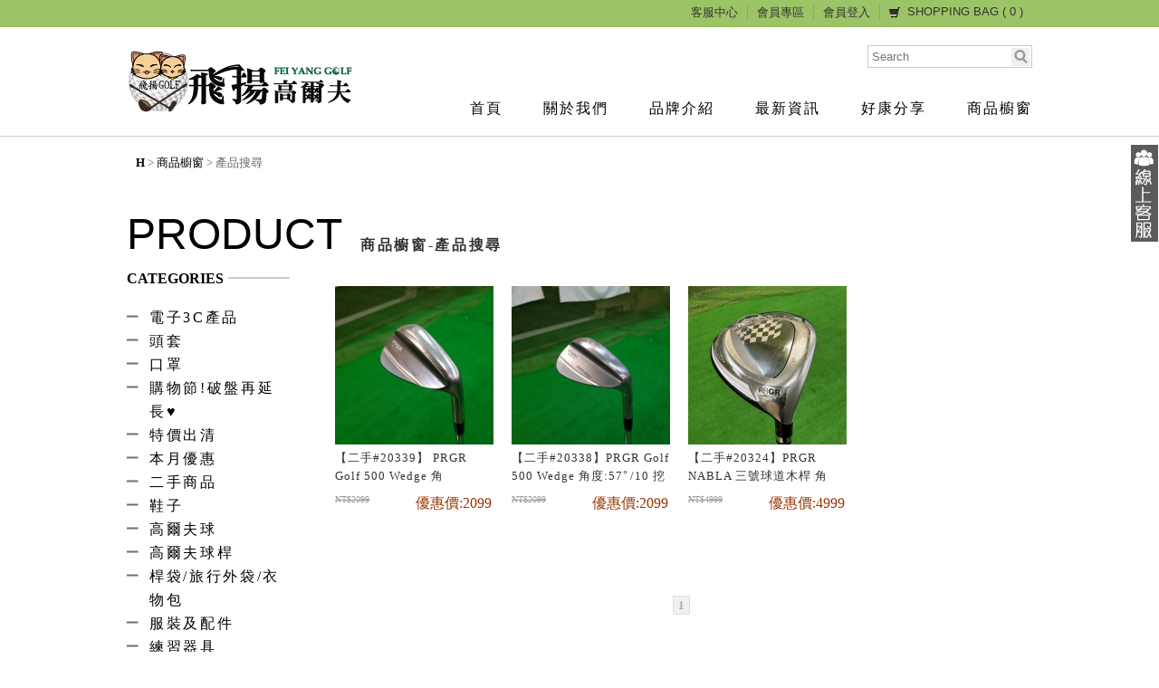

--- FILE ---
content_type: text/html; charset=UTF-8
request_url: https://fygolf.com.tw/product/search/?brand=38
body_size: 4295
content:
<!DOCTYPE html PUBLIC "-//W3C//DTD XHTML 1.0 Transitional//EN" "http://www.w3.org/TR/xhtml1/DTD/xhtml1-transitional.dtd">
<html xmlns="http://www.w3.org/1999/xhtml">
<head>
    <meta http-equiv="Content-Type" content="text/html; charset=utf-8" />
    <meta http-equiv="Content-Language" content="zh-tw">
    <meta name="keywords" content="商品櫥窗,產品搜尋,飛揚高爾夫" />
    <meta name="description" content="商品櫥窗,產品搜尋,飛揚高爾夫">
    <title>商品櫥窗,產品搜尋 - 飛揚高爾夫</title>
    
    <base href="https://fygolf.com.tw/" />
    <link type="text/css" href="themes/css/one.css" rel="stylesheet" />
    <link type="text/css" href="themes/css/top.css" rel="stylesheet" />
    <link type="text/css" href="themes/css/qq.css" rel="stylesheet" />
    <script type="text/javascript" src="js/jquery-1.10.2.min.js"></script>
    <script type="text/javascript" src="js/jquery.SuperSlide.2.1.1.js"></script> 
    
    <link rel="stylesheet" href="fancybox/jquery.fancybox.css?v=2.1.3" type="text/css" media="screen" />
    <link rel="stylesheet" href="fancybox/helpers/jquery.fancybox-buttons.css?v=1.0.5" type="text/css" media="screen" />
    <script type="text/javascript" src="fancybox/jquery.mousewheel-3.0.6.pack.js"></script>
    <script type="text/javascript" src="fancybox/jquery.fancybox.pack.js?v=2.1.3"></script>
    <script type="text/javascript" src="fancybox/helpers/jquery.fancybox-buttons.js?v=1.0.5"></script>
    <script type="text/javascript" src="js/web_fancybox.js"></script>   
    
            
    <script type="text/javascript" src="js/web.js"></script>
    	<script>(function(d, s, id) {
      var js, fjs = d.getElementsByTagName(s)[0];
      if (d.getElementById(id)) return;
      js = d.createElement(s); js.id = id;
      js.src = "//connect.facebook.net/zh_TW/sdk.js#xfbml=1&appId=129594177220025&version=v2.0";
      fjs.parentNode.insertBefore(js, fjs);
    }(document, 'script', 'facebook-jssdk'));</script>    

</head>

<body> 
    <div id="top_navigation">
	<div id="updown"><span class="up"></span></div>
 	<div class="container_16">
  		<div class="shopping-info right">
   			<ul>
    				<li class="wire"><a href="blog" title="客服中心">客服中心</a></li>
    				<li class="wire">
					                        		<a class="various" data-fancybox-type="iframe" href="login">會員專區</a>
                        		                          
                    		</li>
    				<li class="wire">
                    			                			<a class="various" data-fancybox-type="iframe" href="login">會員登入</a>
                			                    		</li>
    				<li id="Cartup" onmouseover="MM_showHideLayers('Shopping','','show')" onmouseout="MM_showHideLayers('Shopping','','hide')"><a href="#">SHOPPING BAG ( <span id="tradeCountx">0</span> )</a>
    					<div id="Shopping" onmouseover="MM_showHideLayers('Shopping','','show')" onmouseout="MM_showHideLayers('Shopping','','hide')">
    						<div id="Project">
          						<ul>
              							<li class="Title"> 
              								<div class="caption1">項目</div>
             								<div class="caption2">數量</div>
            							</li>
                            					                                    
              							<li id="checkTable"> 
             								<div class="Checkout"><a href="cart">我要結帳</a></div>
             							</li>
          						</ul>
        					</div> 
  					</div>
    				</li>
   			</ul> 
  		</div>
 	</div>
</div>
    
<div id="Middle">
    	<div id="logo"><a href="https://fygolf.com.tw/" title="飛揚高爾夫"><img src="uploads/site/20141013160307.png" height="80" title="飛揚高爾夫" alt="飛揚高爾夫"></a></div>
    	<div id="header">
      		<div class="menu">
        		<ul>
          			<li><a href="index" title="飛揚高爾夫">首頁<span>HOME</span></a></li>
          			<li><a href="about" title="關於我們">關於我們<span>ABOUT</span></a></li>
          			<li><a href="brand" title="品牌介紹">品牌介紹<span>BRAND</span></a></li>
          			<li><a href="announce" title="最新資訊">最新資訊<span>NEWS</span></a></li>
          			<li><a href="designs" title="好康分享">好康分享<span>DESIGN</span></a></li>
          			<li><a href="product" title="商品櫥窗">商品櫥窗<span>PRODUCTS</span></a></li>
        		</ul>
       		</div>
      		<div id="Search">
			<form action="product/search" method="get" enctype="multipart/form-data" class="header_search">
                		<div class="form-search">
                    			<input id="search" type="text" name="search" value="" class="input-text" autocomplete="off" placeholder="Search" />
                    			<button type="submit" title="Search"></button>
                		</div>
            		</form>
    		</div>
      	</div>
</div>    
    <div id="floatTools" class="rides">
        <div class="floatL"><a id="aFloatTools_Show" class="btnOpen" title="檢視客服" href="blog">展開</a></div>
    </div>

    <div id="mid">
    	<div id="Hem">
    		<div id="Location"><a href="https://fygolf.com.tw/" class="Out">H</a> &gt; <a href="https://fygolf.com.tw/product">商品櫥窗</a> &gt; 產品搜尋</div>
<div id="Title"><span class="EN">PRODUCT</span><span class="TW">商品櫥窗-產品搜尋</span></div>
<div id="product"> 
    <div id="by_Menu">
	<div class="area"> 
      	<div class="Title">CATEGORIES</div>
        <ul class="level2">
	                <li><a href="product/index/93" title="電子3C產品">電子3C產品</a>
                            </li>
                        <li><a href="product/index/90" title="頭套">頭套</a>
                            </li>
                        <li><a href="product/index/88" title="口罩">口罩</a>
                            </li>
                        <li><a href="product/index/86" title="購物節!破盤再延長♥">購物節!破盤再延長♥</a>
                            </li>
                        <li><a href="product/index/78" title="特價出清">特價出清</a>
                            </li>
                        <li><a href="product/index/76" title="本月優惠">本月優惠</a>
                            </li>
                        <li><a href="product/index/66" title="二手商品">二手商品</a>
                            </li>
                        <li><a href="product/index/48" title="鞋子">鞋子</a>
                            </li>
                        <li><a href="product/index/42" title="高爾夫球">高爾夫球</a>
                            </li>
                        <li><a href="product/index/9" title="高爾夫球桿">高爾夫球桿</a>
                            </li>
                        <li><a href="product/index/11" title="桿袋/旅行外袋/衣物包">桿袋/旅行外袋/衣物包</a>
                            </li>
                        <li><a href="product/index/10" title="服裝及配件">服裝及配件</a>
                            </li>
                        <li><a href="product/index/12" title="練習器具">練習器具</a>
                            </li>
                        <li><a href="product/index/13" title="球TEE">球TEE</a>
                            </li>
            	    <li><a href="product/search" title="品牌快搜">品牌快搜</a>
	         
                <ul>
                    		    <li><a href="product/search/?brand=24" title="AKIRA">AKIRA</a></li>
                    		    <li><a href="product/search/?brand=23" title="BRIDGESTONE">BRIDGESTONE</a></li>
                    		    <li><a href="product/search/?brand=32" title="Cleveland">Cleveland</a></li>
                    		    <li><a href="product/search/?brand=16" title="Cobra Puma">Cobra Puma</a></li>
                    		    <li><a href="product/search/?brand=33" title="Callaway">Callaway</a></li>
                    		    <li><a href="product/search/?brand=49" title="ECCO">ECCO</a></li>
                    		    <li><a href="product/search/?brand=47" title="FootJoy">FootJoy</a></li>
                    		    <li><a href="product/search/?brand=43" title="FOREMOST">FOREMOST</a></li>
                    		    <li><a href="product/search/?brand=58" title="GARMIN ">GARMIN </a></li>
                    		    <li><a href="product/search/?brand=61" title="HONMA">HONMA</a></li>
                    		    <li><a href="product/search/?brand=25" title="Kasco">Kasco</a></li>
                    		    <li><a href="product/search/?brand=30" title="Katana">Katana</a></li>
                    		    <li><a href="product/search/?brand=46" title="KISSCO">KISSCO</a></li>
                    		    <li><a href="product/search/?brand=55" title="LITE">LITE</a></li>
                    		    <li><a href="product/search/?brand=45" title="LYNX">LYNX</a></li>
                    		    <li><a href="product/search/?brand=54" title="MEGA">MEGA</a></li>
                    		    <li><a href="product/search/?brand=37" title="Mizuno">Mizuno</a></li>
                    		    <li><a href="product/search/?brand=52" title="Macgregor">Macgregor</a></li>
                    		    <li><a href="product/search/?brand=59" title="NIKE">NIKE</a></li>
                    		    <li><a href="product/search/?brand=39" title="NikeGolf">NikeGolf</a></li>
                    		    <li><a href="product/search/?brand=35" title="ONOFF">ONOFF</a></li>
                    		    <li><a href="product/search/?brand=48" title="Odyssey">Odyssey</a></li>
                    		    <li><a href="product/search/?brand=56" title="PXG">PXG</a></li>
                    		    <li><a href="product/search/?brand=26" title="PING">PING</a></li>
                    		    <li><a href="product/search/?brand=38" title="PRGR">PRGR</a></li>
                    		    <li><a href="product/search/?brand=60" title="SRIXON">SRIXON</a></li>
                    		    <li><a href="product/search/?brand=2" title="Titleist">Titleist</a></li>
                    		    <li><a href="product/search/?brand=28" title="TaylorMade">TaylorMade</a></li>
                    		    <li><a href="product/search/?brand=53" title="TOURSTAGE">TOURSTAGE</a></li>
                    		    <li><a href="product/search/?brand=44" title="Wilson">Wilson</a></li>
                    		    <li><a href="product/search/?brand=34" title="XXIO">XXIO</a></li>
                    		    <li><a href="product/search/?brand=36" title="YAMAHA">YAMAHA</a></li>
                                    </ul>
	    </li>                
    	</ul>
	</div>
    <div class="area">
      	<div class="Title">RECOMMEND</div>
      	<div class="top">
        			                        
        	<ul class="project">
          		<li class="map"><span style="position:relative; top:-5px;"><img src="https://fygolf.com.tw/uploads/product/20210505203729_thum.jpg" border="0" title="【飛揚高爾夫】台灣代理 Voice Caddie VC4 GPS 中文語音高爾夫測距儀 電子桿弟" alt="【飛揚高爾夫】台灣代理 Voice Caddie VC4 GPS 中文語音高爾夫測距儀 電子桿弟" width="60" height="70"/></span></li>
           		<li class="Writing"><a href="product/detail/1156" title="【飛揚高爾夫】台灣代理 Voice Caddie VC4 GPS 中文語音高爾夫測距儀 電子桿弟">【飛揚高爾夫】台灣代理 Voice Caddie VC4 GPS 中文語音高爾夫測距儀 電子桿弟</a></li>
			           		<li class="nt">NT.5000</li>
			        	</ul>
            		                        
        	<ul class="project">
          		<li class="map"><span ><img src="https://fygolf.com.tw/uploads/product/20210910190032_thum.jpg" border="0" title=" 【飛揚高爾夫】GARMIN Approach R10 雷達高爾夫訓練儀【現貨２台，要買要快唷～】" alt=" 【飛揚高爾夫】GARMIN Approach R10 雷達高爾夫訓練儀【現貨２台，要買要快唷～】" width="60" height="60"/></span></li>
           		<li class="Writing"><a href="product/detail/1365" title=" 【飛揚高爾夫】GARMIN Approach R10 雷達高爾夫訓練儀【現貨２台，要買要快唷～】"> 【飛揚高爾夫】GARMIN Approach R10 雷達高爾夫訓練儀【現貨２台，要買要快唷～】</a></li>
			           		<li class="nt">NT.18990</li>
			        	</ul>
            		                        
        	<ul class="project">
          		<li class="map"><span style="position:relative; top:-3px;"><img src="https://fygolf.com.tw/uploads/product/20210607180747_thum.png" border="0" title="【飛揚高爾夫】高爾夫【伸縮】揮桿練習棒⛳️居家運動暖身必備⛳️" alt="【飛揚高爾夫】高爾夫【伸縮】揮桿練習棒⛳️居家運動暖身必備⛳️" width="60" height="65"/></span></li>
           		<li class="Writing"><a href="product/detail/1158" title="【飛揚高爾夫】高爾夫【伸縮】揮桿練習棒⛳️居家運動暖身必備⛳️">【飛揚高爾夫】高爾夫【伸縮】揮桿練習棒⛳️居家運動暖身必備⛳️</a></li>
			           		<li class="nt">NT.739</li>
			        	</ul>
            		                        
        	<ul class="project">
          		<li class="map"><span style="position:relative; top:-6px;"><img src="https://fygolf.com.tw/uploads/product/20210705170748_thum.jpg" border="0" title="【飛揚高爾夫】高爾夫長短草兩用練習打擊墊⛳️無須安裝⛳️打擊必備⛳️" alt="【飛揚高爾夫】高爾夫長短草兩用練習打擊墊⛳️無須安裝⛳️打擊必備⛳️" width="60" height="71"/></span></li>
           		<li class="Writing"><a href="product/detail/1177" title="【飛揚高爾夫】高爾夫長短草兩用練習打擊墊⛳️無須安裝⛳️打擊必備⛳️">【飛揚高爾夫】高爾夫長短草兩用練習打擊墊⛳️無須安裝⛳️打擊必備⛳️</a></li>
			           		<li class="nt">NT.1599</li>
			        	</ul>
            		                        
        	<ul class="project">
          		<li class="map"><span style="position:relative; top:-10px;"><img src="https://fygolf.com.tw/uploads/product/20210705170304_thum.jpg" border="0" title="【飛揚高爾夫】Z型高爾夫打擊練習網⛳️組裝簡易⛳️打擊必備⛳️" alt="【飛揚高爾夫】Z型高爾夫打擊練習網⛳️組裝簡易⛳️打擊必備⛳️" width="60" height="80"/></span></li>
           		<li class="Writing"><a href="product/detail/1176" title="【飛揚高爾夫】Z型高爾夫打擊練習網⛳️組裝簡易⛳️打擊必備⛳️">【飛揚高爾夫】Z型高爾夫打擊練習網⛳️組裝簡易⛳️打擊必備⛳️</a></li>
			           		<li class="nt">NT.6800</li>
			        	</ul>
            		                        
        	<ul class="project">
          		<li class="map"><span style="position:relative; left:-5px;"><img src="https://fygolf.com.tw/uploads/product/20211005201743_thum.jpg" border="0" title="【飛揚高爾夫】LITE Golf TEE " alt="【飛揚高爾夫】LITE Golf TEE " width="70" height="60"/></span></li>
           		<li class="Writing"><a href="product/detail/1390" title="【飛揚高爾夫】LITE Golf TEE ">【飛揚高爾夫】LITE Golf TEE </a></li>
			           		<li class="nt">NT.180</li>
			        	</ul>
            		                        
        	<ul class="project">
          		<li class="map"><span style="position:relative; left:-13px;"><img src="https://fygolf.com.tw/uploads/product/20240205125838_thum.jpg" border="0" title="【飛揚高爾夫】DAIYA GOLF Tomahawk LONG TEE 80mm 繽紛多色 六支入" alt="【飛揚高爾夫】DAIYA GOLF Tomahawk LONG TEE 80mm 繽紛多色 六支入" width="86" height="60"/></span></li>
           		<li class="Writing"><a href="product/detail/399" title="【飛揚高爾夫】DAIYA GOLF Tomahawk LONG TEE 80mm 繽紛多色 六支入">【飛揚高爾夫】DAIYA GOLF Tomahawk LONG TEE 80mm 繽紛多色 六支入</a></li>
			           		<li class="nt">NT.250</li>
			        	</ul>
                      
      	</div>
    </div>
</div>
    <div id="Items">
	    	<div id="product_rank">
            <ul class="product_list">
                                <li>
                                                            <a href="product/detail/2189" title="【二手#20339】 PRGR Golf 500 Wedge 角度:52ﾟ/08 挖起桿">
                    <div class="map"><span ><img src="https://fygolf.com.tw/uploads/product/20250619144007_thum.jpg" border="0" title="【二手#20339】 PRGR Golf 500 Wedge 角度:52ﾟ/08 挖起桿" alt="【二手#20339】 PRGR Golf 500 Wedge 角度:52ﾟ/08 挖起桿" width="175" height="175"/></span></div>
                    <div class="Title">【二手#20339】 PRGR Golf 500 Wedge 角度:52ﾟ/08 挖起桿</div>
			                    <div class="NT">NT$2099</div>
                    <div class="NT2">優惠價:2099</div>
			                    </a>
                </li>
                                <li>
                                                            <a href="product/detail/2188" title="【二手#20338】PRGR Golf 500 Wedge 角度:57ﾟ/10 挖起桿">
                    <div class="map"><span ><img src="https://fygolf.com.tw/uploads/product/20250619143739_thum.jpg" border="0" title="【二手#20338】PRGR Golf 500 Wedge 角度:57ﾟ/10 挖起桿" alt="【二手#20338】PRGR Golf 500 Wedge 角度:57ﾟ/10 挖起桿" width="175" height="175"/></span></div>
                    <div class="Title">【二手#20338】PRGR Golf 500 Wedge 角度:57ﾟ/10 挖起桿</div>
			                    <div class="NT">NT$2099</div>
                    <div class="NT2">優惠價:2099</div>
			                    </a>
                </li>
                                <li>
                                                            <a href="product/detail/2149" title="【二手#20324】PRGR NABLA 三號球道木桿 角度:15ﾟ, 硬度:SR">
                    <div class="map"><span ><img src="https://fygolf.com.tw/uploads/product/20250510153042_thum.JPG" border="0" title="【二手#20324】PRGR NABLA 三號球道木桿 角度:15ﾟ, 硬度:SR" alt="【二手#20324】PRGR NABLA 三號球道木桿 角度:15ﾟ, 硬度:SR" width="175" height="175"/></span></div>
                    <div class="Title">【二手#20324】PRGR NABLA 三號球道木桿 角度:15ﾟ, 硬度:SR</div>
			                    <div class="NT">NT$4999</div>
                    <div class="NT2">優惠價:4999</div>
			                    </a>
                </li>
                            </ul>
    	</div>
                <div class="quotes"><b>1</b></div>
            </div>
</div>
 
            <div id="down">
  	<div class="Menu"> 
    		<ul>
      			<li><a href="faq" title="購物須知">購物須知</a></li>
			            		<li><a class="various" data-fancybox-type="iframe" href="login">會員專區</a></li>
            		              
      			<li><a href="blog" title="客服中心">客服中心</a></li>
      			<li><a href="product" title="商品櫥窗">商品櫥窗</a></li>
      			<li><a class="various" data-fancybox-type="iframe" href="pages/policy" title="隱私權條款">隱私權條款</a></li>
            		      			<li><a href="https://www.facebook.com/FeiYanggolf/?ref=aymt_homepage_panel" title="FACEBOOK" target="_blank">FACEBOOK</a></li>
            		    		</ul>
    		<div id="foot-fb">
            		<div class="fb-like" data-href="https://fygolf.com.tw/" data-width="80" data-layout="button_count" data-action="like" data-show-faces="false" data-share="false"></div>
		</div>
  	</div>
</div>
		</div>            
    </div>
    <div id="footer">
  	<div class="Declare">&copy;2014 Copyright &copy; All rights reserved.</div>
	<div class="wizards">網站維護 <a href="http://www.wizards.com.tw" title="WIZARDS" target="_blank">Wizards</a></div>
</div>
    
</body>
</html>


--- FILE ---
content_type: text/css
request_url: https://fygolf.com.tw/themes/css/one.css
body_size: 7231
content:
@charset "utf-8";
a:link {
	color: #000;
	text-decoration: none;
}
a:visited {
	color: #666;
	text-decoration: none;
}
a:hover {
	color: #CCC;
	text-decoration: none;
}
a:active {
	color: #C00;
	text-decoration: none;
}
img {
        border:0px;
}
ul {
	list-style-type: none;
	margin: 0px;
	padding: 0px;
}
body {
	margin-left: 0px;
	margin-top: 0px;
	margin-right: 0px;
	margin-bottom: 0px;
	font-family: "微軟正黑體", "Century Gothic";
	min-width: 1000px;
}
.right {
	float: right;
}
.left {
	float: left;
}

#top_navigation {
	z-index: 2000;
	top: 0px;
	position: fixed;
	width: 100%;
	color: black;
	background-color:  rgba(145, 190, 86, 0.9);
}
.container_16 {
	margin-left: auto;
	margin-right: auto;
	width: 1000px;
	position: relative;
}
.container_16 .shopping-info {
    max-width: 449px;
}
.container_16 .shopping-info ul{
	margin: 0px;
	padding: 0px;
}
.container_16 .shopping-info ul li{
	display: block;
	float: left;
	font-size: 10pt;
	color: #000;
	margin-top: 5px;
	float: left;
	padding-top: 0px;
	padding-right: 10px;
	padding-bottom: 10px;
	padding-left: 10px;
}
.container_16 .shopping-info a {
	color: #333;
}
.container_16 .shopping-info a:hover {
	color: #FFF;
}

.container_16 .shopping-info.right ul .wire {
	float: left;
	padding: 0px 10px;
	border-right-color: #999;
	position: relative;
	border-right-width: 1px;
	border-right-style: solid;
}

#Cartup {
	display: inline-block;
	vertical-align: text-top;
	background-image: url(../images/glyphicons-halflings.png);
	background-position: 10px 3px;
	background-repeat: no-repeat;
	font-family: Arial;
	padding-left: 30px;
}
#Middle {
	width: 1000px;
	margin-top: 40px;
	margin-right: auto;
	margin-left: auto;
	overflow: hidden;
}


#logo {
	height: 80px;
	width: 250px;
	margin-bottom: 20px;
	float: left;
	margin-top: 10px;
}

/*---------------flash---------------*/
#flash {
	height: 450px;
	width: 1000px;
	overflow: hidden;
}
#flash .flexslider {
	position: relative;
	height: 400px;
	width: 1000px;
	margin-right: auto;
	margin-left: auto;
}
#flash .flexslider .slides { position: relative; z-index: 1;}
#flash .flexslider .slides li { height: 400px;}

#flash .hd{ overflow:hidden; padding:0 10px; text-align:center; margin:15px auto;}
#flash .hd ul{ overflow:hidden; zoom:1; }
#flash .hd ul li{ float:left;  width:9px; height:9px; overflow:hidden; margin:3px; text-indent:-999px; cursor:pointer; background:url("../images/icoCircle.gif") 0 -9px no-repeat; }
#flash .hd ul li.on{ background-position:0 0; }

/*---------------選單---------------*/
#container { margin: 0 auto; width: 1000px; background: #000; }
#header {
	height: 80px;
	position: relative;
	width: 700px;
	margin-top: 10;
	margin-bottom: 10;
	float: right;
}
#header .menu {
	position: absolute;
	top: 70px;
	right: 0px;
}
        
#header .menu li {
	float: left;
	position: relative;
	font-size: 16px;
	text-transform: uppercase;
	list-style: none;
	padding-top: 0;
	padding-right: 0px;
	padding-bottom: 0;
	padding-left: 45px;
	letter-spacing: 2px;
}
#header .menu li a{
	color: #000;
	text-decoration: none;
}

#header .menu .active a { color: #9C0; }
#header .menu li span {
	display: block;
	position: absolute;
	top: 0;
	left: 45px;
	font-size: 12px;
	letter-spacing: 0px;
}
#header .menu li ul { display: none; width: 600px; position: absolute; left: 0; }
#header .menu .about ul {
	right: auto;
	left: 47px;
}
#header .menu li li { text-transform: none; font-size: 12px; padding: 0 15px 0 0; height: 36px; line-height: 18px; }
#header .menu .about li { float: right; }
#header .menu li li span { display: block; position: absolute; top: 0; left: 0; white-space: nowrap; }
#header .menu .active li a { color: #999; }
#header .menu .active li a:hover { color: #9C0; }
			
			
#mid {
	overflow: hidden;
	border-top-width: 1px;
	border-top-style: solid;
	border-top-color: #CCC;
}

/*------購物車下拉選單--------*/

#Shopping {
	width: 400px;
	position: absolute;
	top: 30px;
	padding: 15px;
	z-index: 10000;
	background-color: #FFF;
	right: 0px;
	border: 1px solid #CCC;
	display:none;
}
#Project {
	float: left;
	width: 400px;
	font-size: 10pt;
}
#Project ul {
	float: left;
	width: 400px;
	list-style-type: none;
	margin: 0px;
	padding: 0px;
}
#Project ul li {
	width: 380px;
	margin-bottom: 5px;
	float: left;
	margin-top: 5px;
}
#Project ul .Title {
	text-align: center;
	border-bottom-width: 2px;
	border-bottom-style: solid;
	border-bottom-color: #5B573C;
}
#Project ul .caption1 {
	float: left;
	width: 290px;
	text-align: left;
	overflow: hidden;
	padding-right: 10px;
}
#Project ul .caption2 {
	display:block;
	float: left;
	width: 70px;
	text-align: center;
}
#Project ul .Checkout {
	background-color: #333333;
	float: right;
	height: 25px;
	width: 100px;
	border: 1px solid #C1BC9C;
	line-height: 25px;
	color: #FFF;
	text-align: center;
	margin-top: 10px;
}
#Project ul li .Checkout a {
	color: #FFF;
	text-decoration: none;
}
#Project ul li .Checkout a:hover {
	color: #FC0;
}
#footer {
	background-color: #CCC;
}
#footer .Declare {
	width: 1000px;
	margin-right: auto;
	margin-left: auto;
	font-size: 10pt;
	line-height: 20pt;
	text-align: center;
	padding-top: 5px;
	padding-bottom: 5px;
	color: #000;
}
#footer .wizards {
        width: 1000px;
        margin-right: auto;
        margin-left: auto;
        font-size: 10pt;
        line-height: 20pt;
        text-align: right;
        color: #eee;
}
#footer .wizards a{
        color: #eee;
}

#Hem {
	width: 1000px;
	margin-right: auto;
	margin-left: auto;
	padding-top: 20px;
	padding-bottom: 20px;
}

#Search {
	float: right;
	width: 180px;
	position: absolute;
	top: 10px;
	right: 0px;
	visibility: visible;
}
.header_search{
	height: 23px;
	width: 180px;
	float: right;
	border: 1px solid #CCCCCC;
	cursor: pointer;
	margin-right: 0px;
	margin-left: 0px;
}
.header_search input{
	background: none;
	padding: 4px;
	width: 78%;
	margin: 0px;
	border-top-width: 0px;
	border-right-width: 0px;
	border-bottom-width: 0px;
	border-left-width: 0px;
	border-top-color: #FFF;
	border-right-color: #FFF;
	border-bottom-color: #FFF;
	border-left-color: #FFF;
}
.header_search button{
	border: 0px;
	width: 20px;
	height: 20px;
	float: right;
	margin: 2px;
	background-image: url(../images/search.gif);
	background-repeat: no-repeat;
	background-position: center;
}



#searchform {
display: block;
margin: 0;
margin-top: 0;
width: 100%;
}


#Bookmarks {
	float: left;
	width: 1000px;
}
#Bookmarks a {
	float: left;
	border-top-width: 4px;
	border-top-style: solid;
	border-top-color: #C1DAB3;
	padding-top: 8px;
	margin-right: 5px;
	margin-left: 5px;
	padding-bottom: 8px;
	color: #999;
	height: 15px;
	min-width: 190px;
	overflow: hidden;
	clip: rect(auto,auto,10px,auto);
	margin-bottom: 10px;
}

#Bookmarks a:hover {
	border-top-width: 4px;
	border-top-style: solid;
	border-top-color: #4D9217;
	color: #000;
}
#Bookmarks .on {
	border-top-width: 4px;
	border-top-style: solid;
	border-top-color: #4D9217;
	color: #000;
}
#Title {
	float: left;
	width: 1000px;
	margin-top: 20px;
	margin-bottom: 20px;
	font-size: 15pt;
}
#Title .EN {
	font-family: Arial;
	font-size: 36pt;
	font-weight: normal;
	float: left;
}
#Title .TW {
	font-size: 12pt;
	font-weight: bold;
	color: #333;
	float: left;
	margin-top: 30px;
	margin-left: 20px;
	font-family: "微軟正黑體", "Century Gothic";
	letter-spacing: 2pt;
}
#about_word {
	margin-top: 30px;
	overflow: hidden;
	line-height: 20pt;
	font-family: "微軟正黑體", "Century Gothic";
	width: 940px;
	margin-right: 30px;
	margin-left: 30px;
	float: left;
	margin-bottom: 30px;
}
#Location {
	height: 25px;
	width: 980px;
	font-size: 10pt;
	color: #666;
	float: left;
	padding-right: 10px;
	padding-left: 10px;
	margin-bottom: 15px;
}
#Location samp {
	font-size: 10pt;
	font-weight: normal;
	padding-right: 5px;
	padding-left: 5px;
}
#Location .Out {
	font-family: Verdana;
	font-weight: bold;
}
#Location samp a {
	color: #CCC;
}
#Product {
	float: left;
	width: 1000px;
	margin-bottom: 30px;
}
#Product .dm a {
	padding-top: 8px;
	border-top-width: 3px;
	border-top-style: solid;
	border-top-color: #CCC;
	float: left;
	color: #666;
}
#Product .dm a:hover {
	border-top-width: 3px;
	border-top-style: solid;
	border-top-color: #000;
	color: #000;
}

#Product .dm {
	float: left;
	width: 230px;
	margin-right: 10px;
	margin-bottom: 30px;
	margin-left: 10px;
	overflow:hidden;
}
#Product .dm .map {
	width: 230px;
	height: 320px;
	text-align:center;
	margin-bottom: 20px;
	box-shadow: 0px 2px 3px rgba(0, 0, 0, 0.5);
	overflow:hidden;
}
#Product .dm .title {
	height:40px;
	margin-bottom: 10px;
	overflow:hidden;
}
#Product .dm .date {
	font-family: Verdana;
	font-size: 10pt;
	-webkit-text-size-adjust: none;
	color: #bbb;
}

/*-------客服中心-------*/
.say {
	width: 420px;
	height: 237px;
	padding-right: 480px;
	background-repeat: no-repeat;
	background-position: right bottom;
	margin-right: 50px;
	margin-bottom: 0;
	margin-left: 50px;
	float: left;
}
.say h3 {
	font-size: 18px;
	color: #333;
	font-weight: normal;
	float: left;
	width: 400px;
	margin-bottom: 10px;
	margin-left: 10px;
	-webkit-margin-before: 5px;
-webkit-margin-after: 5px;
}
.say h2 {
	font-weight: bold;
	color: #000;
	font-size: 20pt;
	padding: 0px;
	-webkit-margin-before: 5px;
-webkit-margin-after: 5px;
}

.say p {
	color: #666;
	float: left;
	width: 420px;
	font-size: 11pt;
	line-height: 20pt;
	margin-left: 10px;
}
.say .ja{
	color: #666;
	float: left;
	width: 460px;
	font-size: 10pt;
	line-height: 18pt;
	margin-left: 10px;
}
.contact {
	width: 960px;
	background-image: url(../images/ta_bg.jpg);
	background-repeat: repeat-x;
	margin-right: 30px;
	margin-left: 30px;
	padding-top: 30px;
	padding-bottom: 0;
	margin-bottom: 80px;
	overflow: hidden;
	float: left;
}
.contact table tr td h4 {
	font-size: 15px;
	color: #444;
	font-weight: normal;
	-webkit-margin-before: 5px;
    -webkit-margin-after: 5px;
}
.contact table tr td h4 span {
color: #F40201;
margin-left: 2px;
}
.contact table tr td input {
width: 230px;
height: 25px;
border: 1px solid #E0E0E0;
color: #666666;
line-height: 25px;
padding: 1px 0;
}
.contact table tr td {
	padding-top: 0;
	padding-bottom: 15px;
	padding-right: 20px;
	padding-left: 10px;
}
.contact table tr td textarea {
	width: 400px;
	height: 118px;
	border: 1px solid #E0E0E0;
}
.contact table tr td select {
	width: 230px;
	height: 30px;
	background-color: transparent;
	border: 1px solid #E0E0E0;
	color: #666666;
	font-family: Arial,Helvetica,sans-serif;
	line-height: 30px;
	padding-top: 0px;
	padding-right: 0;
	padding-bottom: 0px;
	padding-left: 0;
}
.loginsubmit2 a{
	height: 35px;
	line-height: 35px;
	color: #fff;
	display: block;
	text-align: center;
	font-size: 12pt;
	border: none;
	font-family: "微軟正黑體", "Century Gothic";
	cursor: pointer;
	text-decoration: none;
	letter-spacing: 4pt;
	float: right;
	margin-top: 20px;
	width: 100px;
	background-color: #CCCCCC;
}
.loginsubmit2 a:hover{
	background-color: #F90;
}


/* --------------------會員表單-------------------- */
.roundbox_center {
	clear:both;
	width: 800px;
	margin:0px auto;
	font: normal 15px/14pt "微軟正黑體", "Century Gothic";
	color: #333333;
}
#register {
	font: normal 15px/14pt "微軟正黑體", "Century Gothic";
	color: #333;	
}
#register, #register tr td{
	padding:10px 5px;
	border-collapse:collapse;
}
#register .contact-title
{
	width:90px;
	text-align:left;
}
#register .contact-input
{
	text-align: left;
}
#register .Submit{
	line-height: 25px;
	height: 30px;
	padding-right: 20px;
	padding-left: 20px;
	border: 1px solid #999;
	margin-right: 5px;
	margin-left: 5px;
	margin-top: 30px;
}
#register input, #register textarea{
	/*height: 25px;*/
	border: 1px solid #E0E0E0;
	color: #666666;
	line-height: 25px;
}
#register textarea{
	height: 150px;
}
#register #checkbox1 {
	margin: 0px;
	border: none;
	padding: 0px;
	height: 12px;
}

#shop_center td {
	padding-top: 0;
	padding-bottom: 5px;
	padding-right: 5px;
	padding-left: 10px;
	font-size:14px;
}
#shop_center h4 {
	font-size: 15px;
	color: #444;
	font-weight: normal;
	padding-bottom: 5px;
	padding-top: 8px;
	width: 80px;
	-webkit-margin-before: 0pt;
	-webkit-margin-after: 0pt;
}
#shop_center h4 span {
	color: #F40201;
	margin-left: 2px;
}
#shop_center input {
	border: 1px solid #E0E0E0;
	color: #666666;
	line-height: 25px;
	padding-top: 1px;
	padding-right: 0;
	padding-bottom: 1px;
	padding-left: 0;
}
#shop_center textarea {
	width: 400px;
	height: 118px;
	border: 1px solid #E0E0E0;	
}

/*
.roundbox_center {
	float: left;
	width: 800px;
	font: normal 10pt/14pt Verdana, Arial, Helvetica, sans-serif;
	color: #333333;
	margin-left: 80px;
}

.roundbox_center table tr td {
	padding-top: 0;
	padding-bottom: 15px;
	padding-right: 5px;
	padding-left: 10px;
}

.roundbox_center #form table tr td .Sex input {
	line-height: 20px;
	height: 15px;
	width: 15px;
	padding-top: 3px;
}
.roundbox_center #form table tr td #Submit label input {
	line-height: 25px;
	height: 30px;
	padding-right: 20px;
	padding-left: 20px;
	border: 1px solid #999;
	margin-right: 5px;
	margin-left: 5px;
	margin-top: 30px;
}
#form table tr td samp {
	margin-left: 10px;
}
*/

#Area-title {
	padding-bottom: 30px;
	border-bottom-width: 1px;
	border-bottom-style: dotted;
	border-bottom-color: #CCC;
	margin-bottom: 30px;
	font-size: 22pt;
	font-weight: bold;
}
#Area-title .Narrative {
	font-family: "微軟正黑體", "Century Gothic";
	font-size: 12pt;
	line-height: 20pt;
	font-weight: normal;
	margin-left: 20px;
}

/*
.slideTxtBox{
	width: 1000px;
	text-align: left;
	float: left;
}
*/
.slideTxtBox{ float: left; width: 1000px; text-align:left;  }
.slideTxtBox .hd{ height:30px; line-height:30px; background:#f4f4f4; padding:0 10px 0 20px; border-bottom:1px solid #ddd;  position:relative; }
.slideTxtBox .hd ul{ float:left; position:absolute; left:20px; top:-1px; height:32px;   }
.slideTxtBox .hd ul li{ float:left; padding:0 20px; cursor:pointer;  }
.slideTxtBox .hd ul li.on{ height:30px;  background:#fff; border:1px solid #ddd; border-bottom:2px solid #fff; }


.slideTxtBox .bd ul{ float: left; padding:25px 5px;  zoom:1;  }
.slideTxtBox .bd li{
	-webkit-border-radius: 4px;
	-moz-border-radius: 4px;
	border-radius: 4px;
	-webkit-box-shadow: 0 1px 3px rgba(0, 0, 0, 0.055);
	-moz-box-shadow: 0 1px 3px rgba(0, 0, 0, 0.055);
	box-shadow: 0 1px 3px rgba(0, 0, 0, 0.055);
	-webkit-transition: all 0.2s ease-in-out;
	-moz-transition: all 0.2s ease-in-out;
	-o-transition: all 0.2s ease-in-out;
	transition: all 0.2s ease-in-out;
	
	display: block;
	float: left;
	margin: 10px;
	height: 330px;
	width: 300px;
	padding: 4px;
	line-height: 20px;
	border: 1px solid #ddd;
	position: relative;
}
.slideTxtBox .bd ul li .map {
	height: 136px;
	width: 300px;
	overflow: hidden;
	margin-bottom: 30px;
	float: left;
}
.slideTxtBox .bd ul li .Title {
	width: 280px;
	font-weight: bold;
	float: left;
	font-size: 14pt;
	margin-right: 10px;
	margin-bottom: 10px;
	margin-left: 10px;
}
.slideTxtBox .bd ul li .more {
	float: left;
	font-size: 10pt;
	padding-top: 2px;
	padding-right: 15px;
	padding-bottom: 2px;
	padding-left: 15px;
	border: 1px solid #CCC;
	margin-left: 10px;
}
.slideTxtBox .bd ul li .Country {
	font-size: 10pt;
	color: #666;
	float: left;
	height: 20px;
	width: 280px;
	margin-bottom: 10px;
	margin-right: 10px;
	margin-left: 10px;
}

.slideTxtBox .bd ul li .logo {
	height: 50px;
	width: 100px;
	position: absolute;
	right: 10px;
	bottom: 10px;
	text-align: right;
	overflow: hidden;
}

/*-------訂單查詢-------*/
.memberintor {
	width: 960px;
	_margin-left: 10px;
	float: left;
	background-image: url(../images/dw2.png);
	background-repeat: repeat-x;
	background-position: left top;
	margin-bottom: 20px;
	border-radius: 15px;
	border: 1px solid #CCCCCC;
	font-family: "微軟正黑體";
	margin-right: 20px;
	margin-left: 20px;
}
.memberintor .ppin {
	float: left;
	width: 920px;
	margin-bottom: 5px;
	border-bottom-width: 1px;
	border-bottom-style: dotted;
	border-bottom-color: #333333;
	padding-top: 8px;
	padding-bottom: 8px;
	font: 10pt Verdana, Arial, Helvetica, sans-serif;
}
.memberintor .ppin .pname {
	font-size: 12pt;
	line-height: 20pt;
	color: #006666;
	padding-left: 10px;
	padding-top: 5px;
	padding-bottom: 5px;
}
.memberintor .ppin .pname a{
	color: #006699;
	font-size: 10pt;
	line-height: 14pt;
	text-decoration: none;
}
.memberintor .ppin .price {
	color: #CC0000;
	font-family: Verdana, Arial, Helvetica, sans-serif;
	font-size: 12px;
	line-height: 18px;
}
.memberintor .deletrobuy {
	float: left;
	width: 720px;
	border: 1px solid #999999;
	padding: 5px;
	background-color: #EBEBEB;
	font-size: 10pt;
	line-height: 14pt;
	color: #666666;
}
.memberintor .ppin .pname a:hover {
	color: #FF6600;
}
.memberintor .ppin2 {
	background-image: url(../images/uyr.jpg);
	background-repeat: repeat-x;
	background-position: left bottom;
	height: 30px;
	border-bottom-width: 1px;
	border-bottom-style: solid;
	border-bottom-color: #999999;
	padding-top: 5px;
	padding-bottom: 5px;
	font-size: 10pt;
	width: 920px;
}.u3 {
	background-image: url(../images/u3.jpg);
	background-repeat: no-repeat;
	background-position: left bottom;
	float: left;
	width: 940px;
}
.u1 {
	float: left;
	padding-right: 20px;
	padding-bottom: 20px;
	padding-left: 20px;
	width: 920px;
	padding-top: 20px;
}
.memberintor .u3 .u1 .ppin table tr .price input {
	border: 1px solid #CCC;
	text-align: center;
}
.memberintor .buttomarea {
	float: left;
	width: 880px;
	margin: 20px;
}
.memberintor .buttomarea a {
	background-image: url(../images/menu_m.png);
	background-repeat: repeat-x;
	background-position: left top;
	text-align: center;
	display: block;
	height: 25px;
	width: 120px;
	font-family: "微軟正黑體";
	font-size: 10pt;
	line-height: 25px;
	color: #333333;
	border: 1px solid #CCCCCC;
	border-radius:5px;
}
.buttomarea a:hover {
	color: #006699;
}
.left {
	float: left;
}
.right {
	float: right;
}
.memberintor .u3 .u1 .ppin table tr .by {
	background-color: #F7F7F7;
	padding: 10px;
	line-height: 20pt;
}
.memberintor .u3 .u1 .ppin table tr .Color {
	color: #666;
}
.memberintor .u3 .u1 .ppin table tr .Crude {
	font-weight: bold;
	color: #F00;
	font-size: 12pt;
}

/*-------頁碼-------*/
	
.quotes {
	text-align: center;
	margin-bottom: 30px;
	padding-top: 10px;
	padding-right: 3px;
	padding-bottom: 3px;
	padding-left: 3px;
	font-size: 10pt;
	width: 100%;
	margin-top: 20px;
	float: left;
}
.quotes a {
	padding: 2px 5px 2px 5px;
	margin-right: 2px;
	border: 1px solid #ddd;
	text-decoration: none; 
	color: #aaa;
}
.quotes a:hover {
	padding: 2px 5px 2px 5px;
	margin-right: 2px;
	border: 1px solid #a0a0a0;
}
.quotes b {
	padding: 2px 5px 2px 5px;
	margin-right: 2px;
	border: 1px solid #e0e0e0;
	font-weight: bold;
	background-color: #f0f0f0;
	color: #aaa;
}
	
#Note {
	width: 880px;
	overflow: hidden;
	margin-right: auto;
	margin-left: auto;
	font-size: 12px;
	line-height: 22px;
	color: #666;
	margin-top: 10px;
}
#Hem .memberintor .u3 .u1 .legend {
	margin-right: 20px;
	margin-bottom: 20px;
	margin-left: 20px;
	font-size: 16pt;
	margin-top: 30px;
	font-weight: bold;
}
.roundbox {
	float: right;
	width: 660px;
	padding-left: 25px;
	font: normal 10pt/14pt Verdana, Arial, Helvetica, sans-serif;
	color: #333333;
	border-left-width: 1px;
	border-left-style: solid;
	border-left-color: #CCC;
}
.Goods {
	float: left;
	margin-top: 50px;
	width: 920px;
}
.Goods .Title {
	float: left;
	width: 200px;
	margin-left: 30px;
	font-family: "微軟正黑體";
	color: #999;
}


.roundbox  h3  {
	font-size: 10pt;
	line-height: 14pt;
	float: left;
	width: 80px;
	padding: 0px;
	margin-top: 3px;
	margin-right: 0px;
	margin-bottom: 0px;
	margin-left: 0px;
	font-family: "微軟正黑體", "Century Gothic";
}
.roundbox ul {
	margin: 0px;
	padding: 0px;
	list-style-type: none;
}
.roundbox li {
	float: left;
	width: 750px;
	font-weight: normal;
	padding-top: 8px;
	padding-bottom: 8px;
}
#knob {
	margin-top: 20px;
	margin-bottom: 30px;
	width: 250px;
	float: left;
	margin-left: 350px;
}
#knob #Submit label input {
	line-height: 25px;
	height: 30px;
	padding-right: 20px;
	padding-left: 20px;
	border: 1px solid #999;
	margin-right: 15px;
	margin-left: 15px;
	margin-top: 30px;
}








#news {
	width: 1000px;
	margin-right: auto;
	margin-left: auto;
	float: left;
	border-top-width: 1px;
	border-top-style: dotted;
	border-top-color: #CCC;
}

#news-content {
	background-image: url(../images/ovbody_leftbg.png);
	background-repeat: repeat-y;
	background-position: right top;
	float: left;
	width: 700px;
	margin-left: 30px;
}
#news-content .Article {
	float: left;
	width: 660px;
	padding-bottom: 40px;
	border-bottom-width: 1px;
	border-bottom-style: dotted;
	border-bottom-color: #CCC;
	position: relative;
}
#news-content .Article .Previous {
	position: absolute;
	left: 5px;
	top: 5px;
}

#news-content .Article .sort {
	height: 40px;
	margin-bottom: 15px;
	overflow: hidden;
	text-align: right;
	float: right;
	margin: 0;
}
#news-content .Article .sort .first {
	background: url(../images/tree01.gif) no-repeat left top;
	width: 10px;
	height: 40px;
	float: left;
}
#news-content .Article .sort .mid {
	background: url(../images/tree02.gif) repeat-x right top;
	;
	color: #666;
	font-size: 11px;
	height: 35px;
	float: left;
	padding-top: 5px;
	padding-right: 15px;
	padding-bottom: 0;
	padding-left: 15px;
}
#news-content .Article .sort .last {
	background: url(../images/tree03.gif) no-repeat left top;
	width: 10px;
	height: 40px;
	float: left;
}
#news-content .Article .Content {
	float: left;
	width: 660px;
}
#news-content .Article .Content .Date {
	font-size: 10pt;
	color: #666;
	float: left;
	margin-bottom: 5px;
}
#news-content .Article .Content .Title {
	float: left;
	width: 650px;
	font-size: 16pt;
	color: #090;
	margin-bottom: 15px;
}
#news-content .Article .Content .Content {
	font-size: 10pt;
	margin-bottom: 15px;
	line-height: 16pt;
	letter-spacing: 2pt;
}
#news-content .Article .Content .more a {
	font-size: 10pt;
	color: #666;
	float: left;
}
#Classification {
	float: right;
	width: 220px;
	margin-left: 25px;
	margin-right: 25px;
}
#Classification .assort {
	float: left;
	margin-top: 50px;
	width: 220px;
}
#Classification .assort .subject {
	font-size: 16pt;
	font-weight: bold;
	height: 40px;
	width: 200px;
}
#Classification .assort .Baseline {
	border-bottom-width: 1px;
	border-bottom-style: dotted;
	border-bottom-color: #CCC;
	float: left;
}
#Classification .assort .Baseline li {
	float: left;
	width: 200px;
	list-style-type: disc;
	margin-left: 20px;
	color: #666;
	font-size: 12pt;
	margin-bottom: 10px;
}
#Classification .assort .Baseline li span {
	float: left;
	width: 200px;
	margin-bottom: 15px;
	display: block;
	font-size: 10pt;
	margin-top: 8px;
}
#Classification .assort .Baseline li span a {
	float: left;
	width: 200px;
	margin-bottom: 5px;
}


#Classification .assort ul {
	padding-bottom: 50px;
}
#Classification .assort .top {
	padding-bottom: 50px;
	float: left;
}
#Classification .assort .top li {
	padding-bottom: 30px;
	border-bottom-width: 1px;
	border-bottom-style: dotted;
	border-bottom-color: #CCC;
	float: left;
}
#Classification .assort .top li .Date {
	float: left;
	width: 100px;
	margin-bottom: 10px;
}
#Classification .assort .top li .Title {
	float: left;
	width: 200px;
	font-size: 10pt;
	line-height: 20pt;
	font-family: "微軟正黑體", "Century Gothic";
	font-weight: bold;
}

#Classification .assort .top li .sort {
	color: #F60;
	float: left;
	width: 80px;
}
#Classification .assort .top .Height30 {
	padding-top: 30px;
	font-size: 10pt;
}
/*常見問題*/
#In-FAQ {
	margin-bottom: 20px;
	padding-bottom: 30px;
	border-bottom-width: 1px;
	border-bottom-style: solid;
	border-bottom-color: #CCC;
	padding-top: 50px;
}
#In-FAQ .Q {
	width: 660px;
	font-size: 11pt;
}
#In-FAQ .Q ol {
	width: 630px;
	padding: 0px;
	margin-top: 0px;
	margin-right: 0px;
	margin-bottom: 0px;
	margin-left: 20px;
}
#In-FAQ .Q ol li {
	width: 630px;
	margin-left: 40px;
	height: 25px;
	margin-bottom: 5px;
	list-style-type: decimal;
}


#In-FAQ .Q ol li a {
	font-size: 11pt;
	color: #666;
	text-decoration: none;
}
#In-FAQ .Q ol li a:hover {
	color: #900;
}
#reply {
	width: 660px;
	overflow: hidden;
	margin-bottom: 30px;
	margin-top: 30px;
}
#reply ul {
	margin: 0px;
	padding: 0px;
	list-style-type: none;
}
#reply ul li {
	margin-bottom: 10px;
	border-bottom-width: 1px;
	border-bottom-style: dotted;
	border-bottom-color: #CCC;
	overflow: hidden;
}
#reply ul li samp {
	float: left;
	width: 620px;
	overflow: hidden;
	margin-right: 20px;
	margin-left: 20px;
}
#reply ul li .q {
	font-size: 11pt;
	float: left;
	width: 700px;
	margin-bottom: 10px;
	font-weight: bold;
	color: #F60;
	font-family: "微軟正黑體", "Century Gothic";
}
#reply ul li .a {
	margin-left: 50px;
	width: 580px;
	margin-bottom: 20px;
	font-size: 10pt;
	line-height: 16pt;
}#product {
	float: left;
	width: 1000px;
	margin-bottom: 30px;
}








#by_Menu {
	background-image: url(../images/bg_Menu.png);
	background-repeat: no-repeat;
	background-position: left top;
	width: 190px;
	margin-right: 30px;
	float: left;
}
#by_Menu .level2 {
	margin-top: 10px;
	margin-bottom: 30px;
	float: left;
	width: 160px;
	padding-right: 10px;
	font-size: 10pt;
	line-height: 14pt;
}

#by_Menu  .level2 li {
	line-height: 20pt;
	background-image: url(../images/ten2.png);
	padding-left: 25px;
	background-repeat: no-repeat;
	background-position: left 10px;
	float: left;
	display: block;
	width: 155px;
	font-size: 12pt;
	letter-spacing: 2pt;
	color: #000;
}
#by_Menu  .level2 ul {
	float: left;
	width: 155px;
	margin-top: 10px;
	margin-bottom: 10px;
	display: block;
}
#by_Menu .level2 li li {
	line-height: 12pt;
	float: left;
	width: 155px;
	background-image: none;
	padding: 0px;
	border-radius: 10px;
	margin-top: 0px;
	margin-right: 0px;
	margin-bottom: 5px;
	margin-left: 0px;
	font-size: 10pt;
	letter-spacing: normal;
}
#by_Menu .level2 li li a {
	background-image: url(../images/icon1.png);
	background-repeat: no-repeat;
	background-position: 5px 8px;
	width: 145px;
	padding-top: 3px;
	padding-bottom: 3px;
	padding-left: 15px;
	display: block;
	font-family: "微軟正黑體";
}
#by_Menu .area {
	width: 180px;
	float: left;
	margin-bottom: 15px;
	border-top-width: 2px;
	border-top-style: solid;
	border-top-color: #CCC;
	position: relative;
	padding-top: 20px;
}
#by_Menu .area .Title {
	margin-bottom: 10px;
	position: absolute;
	top: -9px;
	background-color: #FFF;
	font-family: Verdana;
	font-weight: bold;
	padding-right: 5px;
}#by_Menu .area .top {
	float: left;
	width: 180px;
	margin-top: 10px;
}
#by_Menu .area .top .project {
	margin-bottom: 10px;
	border-bottom-width: 1px;
	border-bottom-style: solid;
	border-bottom-color: #CCC;
	float: left;
	padding-bottom: 10px;
	width: 180px;
}



#by_Menu .area .top .project .map {
	float: left;
	height: 60px;
	width: 60px;
	overflow: hidden;
}
#by_Menu .area .top .project .Writing {
	float: right;
	width: 110px;
	font-size: 10pt;
	line-height: 15pt;
	height: 35px;
	overflow: hidden;
	margin-bottom: 10px;
}
#product #by_Menu .area .top .project .nt {
	color: #900;
	float: right;
	width: 110px;
	font-size: 10pt;
	line-height: 12pt;
}
#Items {
	float: right;
	width: 780px;
	position: relative;
}
#Items .sortby {
	position: absolute;
	top: -50px;
	right: 0px;
}






#product_rank {
	width: 780px;
}
#product_rank ul a {
	color: #333;
	background-color: #FFFFFF;
	display: block;
	height: 270px;
	width: 185px;
}
#product_rank ul a:hover {
	color: #333;
	background-color: #F5F5F5;
	display: block;
}

#product_rank ul li {
	float: left;
	width: 185px;
	margin-right: 5px;
	margin-bottom: 50px;
	margin-left: 5px;
	position: relative;
	height: 270px;
	padding-top: 5px;
}
#product_rank .map {
	height: 175px;
	width: 175px;
	overflow: hidden;
	margin: 5px;
	float: left;
}

#product_rank .Title {
	width: 175px;
	height: 40px;
	overflow: hidden;
	font-size: 10pt;
	line-height: 20px;
	letter-spacing: 1px;
	margin:10px 5px;
}

#product_rank .NT {
	color: #999;
	text-decoration: line-through;
	font-size: 10px;
	margin-left: 5px;
	width: 100px;
}
#product_rank .NT2 {
	position: absolute;
	right: 7px;
	bottom: 14px;
	color: #930;
}









#product .Introduction {
	margin-bottom: 40px;
	padding-bottom: 10px;
	float: left;
	width: 960px;
	position: relative;
}
#product .Introduction .Enlarge {
	float: left;
	height: 400px;
	width: 400px;
	margin-right: 25px;
	overflow:hidden;
}
#product .Introduction .Breakdowns {
	float: right;
	width: 520px;
}
#product .Introduction .Breakdowns .Photo {
	float: right;
	width: 514px;
	overflow: hidden;
	margin-top: 10px;
}
#product .Introduction .Breakdowns .Photo ul {
	margin: 0px;
	padding: 0px;
	float: left;
	list-style-type: none;
	width: 540px;
}
#product .Introduction .Breakdowns .Photo ul li {
	float: left;
	display: block;
}
#product .Introduction .Breakdowns .Photo ul .map {
	padding: 4px;
	width: 70px;
	border: 1px solid #666;
	height: 70px;
	margin-top: 4px;
	margin-right: 2px;
	margin-bottom: 4px;
	margin-left: 4px;
	float: left;
}
#product .Introduction .Breakdowns .Photo ul .map .pimg{
	width:70px;
	height:70px;
	overflow:hidden;
}
#product .Introduction .Breakdowns .Photo .literal {
	font-size: 10pt;
	line-height: 14px;
	color: #999;
	margin-bottom: 5px;
	margin-right: 10px;
	margin-left: 10px;
	padding-left: 20px;
	margin-top: 5px;
	background-image: url(../images/search.gif);
	background-repeat: no-repeat;
	background-position: left center;
}
#product .Introduction .Breakdowns #typeline {
	float: left;
	width: 515px;
	margin-bottom: 10px;
	padding-left: 25px;
	border-bottom-width: 1px;
	border-bottom-style: dotted;
	border-bottom-color: #999;
	background-image: url(../images/control_play.png);
	background-repeat: no-repeat;
	background-position: left center;
	padding-bottom: 5px;
}
#product .Introduction .Breakdowns #typeline .map {
	height: 30px;
	width: 30px;
	margin-right: 5px;
	float: left;
}
#product .Introduction .Breakdowns #typeline .script {
	line-height: 30px;
	font-size: 15pt;
}
#product .Introduction .Breakdowns .no {
	width: 510px;
	margin-left: 25px;
	float: left;
	font-size: 11pt;
	font-family: Verdana, Geneva, sans-serif;
}
#product .Introduction .Breakdowns .no ul li {
	float: left;
	width: 490px;
	margin-bottom: 5px;
	display: block;
}
#product .Introduction .Breakdowns .no .30 {
	height: 30px;
}
#product .Introduction .Breakdowns .no ul {
	margin: 0px;
	padding: 0px;
	float: left;
	width: 450px;
	list-style-type: none;
}
#product .Introduction .Breakdowns .no ul .Price {
	color:#999;
	text-decoration:line-through;

}
#product .Introduction .Breakdowns .no ul .Size {
	float: left;
	width: 480px;
	border-top-width: 1px;
	border-top-style: dotted;
	border-top-color: #CCC;
	font-size: 10pt;
	line-height: 20pt;
	min-height: 60px;
	margin-bottom: 20px;
	padding-top: 20px;
	padding-right: 0px;
	padding-bottom: 0px;
	padding-left: 0px;
}
#product .Introduction .Breakdowns .no ul li .fb {
	float: left;
	width: 130px;
	margin-right: 10px;
	margin-left: 10px;
	margin-top: 10px;
	height: 25px;
}
#product .Introduction .Breakdowns .no ul li .Quantity {
	float: left;
	width: 150px;
	margin-top: 10px;
}
#product .Introduction .Breakdowns .no ul li .Quantity a {
	color: #999;
	text-decoration: none;
}

#Product .Introduction .Breakdowns .no ul li .Quantity a:hover {
	font-weight: bold;
	color: #390;
}
#product .Introduction .Breakdowns .no ul li .Car {
	float: right;
	text-align: center;
}
#product .Introduction .Breakdowns .no ul li .Car a {
	color: #333;
	background-color: #CCCCCC;
	display: block;
	width: 170px;
	padding-top: 10px;
	padding-bottom: 10px;
	}
#product .Introduction .Breakdowns .no ul li .Car a:hover {
	color: #FFF;
	background-color: #666666;
	display: block;
	}
#product .word {
	float: left;
	width: 1000px;
	line-height: 22pt;
}
#product .word .Title {
	height: 50px;
	width: 1000px;
	font-size: 28px;
	line-height: 45px;
	font-weight: bold;
	color: #696443;
	font-family: "微軟正黑體", "Century Gothic";
	text-align: center;
	border-top-width: 1px;
	border-bottom-width: 2px;
	border-top-style: solid;
	border-bottom-style: solid;
	border-top-color: #000;
	border-bottom-color: #000;
	letter-spacing: 1cm;
	word-spacing: 1em;
}
#product .word .Explain {
	margin-top: 30px;
	overflow: hidden;
	line-height: 20pt;
	font-family: "微軟正黑體", "Century Gothic";
	width: 940px;
	margin-right: 30px;
	margin-left: 30px;
	float: left;
	margin-bottom: 30px;
}
#Related_Products {
	clear: left;
	float: left;
	width: 1000px;
}
.Tell{
	overflow: hidden;
	position: relative;
	width: 1000px;
	float: left;
	padding-top: 10px;
	border-top-width: 3px;
	border-top-style: solid;
	border-top-color: #666;
	margin-bottom: 40px;
}

.Tell .Title {
	font-size: 16pt;
	color: #910;
	margin-bottom: 5px;
	width: 800px;
}
.Tell .Narrative {
	float: left;
	width: 1000px;
	margin-bottom: 30px;
	font-size: 10pt;
	letter-spacing: 3pt;
}
.Tell .Mmore {
	text-align: center;
	border: 1px solid #CCC;
	position: absolute;
	top: 10px;
	padding-right: 15px;
	padding-left: 15px;
	font-size: 10pt;
	line-height: 20pt;
	right: 15px;
}

.Tell .hd{
	overflow: hidden;
	height: 30px;
	padding-top: 0;
	padding-bottom: 0;
	font-size: 10pt;
	position: absolute;
	top: 10px;
	right: 10px;
	width: 120px;
}
.Tell .hd .prev, .Tell .hd .next{
	display: block;
	width: 60px;
	height: 30px;
	float: right;
	overflow: hidden;
	cursor: pointer;
	background:url("../images/arrow1.png") 0 0 no-repeat
}
.Tell .hd .next{
	background-position:-60px 0px;
}
.Tell .hd .prev{
	background-position: 0px 0px;
}

.Tell .bd {float: left;}
.Tell .bd ul{ overflow:hidden; zoom:1; }
.Tell .bd .tempWrap {
	float: left;
	width: 1000px;
	overflow: hidden;
	position: relative;
}

.Tell .bd ul li{
	width: 170px;
	margin-right: 15px;
	margin-left: 15px;
	
	float: left;
	height: 260px;
	display: block;
	position: relative;
}
.Tell .bd ul li .pic{
	float: left;
	height: 170px;
	width: 170px;
	margin-bottom: 15px;
	overflow: hidden;
}
.Tell .bd ul li .Writing {
	font-size: 10pt;
	color: #333;
	float: left;
	height: 40px;
	overflow: hidden;
	width: 170px;
	line-height: 20px;
	margin-bottom: 10px;
}
.Tell.bd ul li .pic a:hover img{ border-color:#999;  }
.Tell .bd ul li .NT {
	color: #999;
	text-decoration: line-through;
	font-size: 10px;
	float: left;
	width: 70px;
}
.Tell .bd ul li .NT2 {
	position: absolute;
	right: 7px;
	bottom: 10px;
	color: #930;
}









/*-------購物車結帳-------*/

#Checkout {
	width: 980px;
	margin-right: auto;
	margin-left: auto;
	margin-top: 40px;
}
#Order {
	margin-top: 20px;
	margin-bottom: 30px;
	float: left;
	height: 80px;
	width: 1000px;
}
.step_pay_select_list {
	float: left;
	width: 980px;
	margin-right: 10px;
	margin-left: 10px;	
}
.step_pay_select_list .pay {
	height: 20px;
	margin-bottom: 10px;
	padding-left: 20px;
}.step_pay_select_list_last {
	border-top-width: 1px;
	border-bottom-width: 1px;
	border-top-style: solid;
	border-bottom-style: solid;
	border-top-color: #eeeeee;
	border-bottom-color: #eeeeee;
}



.step_pay_select_list table {
	width: 980px;
	font-size: 10pt;
	margin-bottom: 40px;
	border-bottom-width: 1px;
	border-bottom-style: solid;
	border-bottom-color: #EFEFEF;
}
.step_pay_select_list tr td {
border-top: 1px solid #eeeeee;
}
.step_pay_select_list td {
padding: 15px;
line-height: 20px;
}

.step_pay_select_radio {
width: 40px;
background-color: #f7f7f7;
text-align: center;
}

#ShoppingGoods {
	width: 940px;
	border: 1px solid #E6E6E6;
	padding: 20px;
	margin-bottom: 30px;
	-webkit-border-radius: 10px;
	-moz-border-radius: 10px;
	border-radius: 10px;
	overflow: hidden;
	float: left;
	margin-right: 10px;
	margin-left: 10px;
}
#ShoppingGoods ul {
	float: left;
	width: 940px;
	margin: 0px;
	padding: 0px;
	list-style-type: none;
}
#ShoppingGoods ul li {
	float: left;
	width: 940px;
	padding-top: 5px;
	padding-bottom: 5px;
	border-bottom-width: 1px;
	border-bottom-style: solid;
	border-bottom-color: #CCC;
	text-align: center;
	font-size: 10pt;
}
#ShoppingGoods ul .Title {
	height: 20px;
	border-bottom-width: 2px;
	border-bottom-style: solid;
	border-bottom-color: #CCC;
}
.caption2 {
	width: 85px;
	text-align: center;
}
.caption11 {
	text-align: left;
	width: 290px;
	padding-right: 10px;
	padding-left: 10px;
}
.caption11 a{
	color: #000;	
}
.caption11 a:hover{
	color: #900;
}
#Price {
	float: right;
	width: 300px;
	margin-top: 20px;
	font-size: 11pt;
}
.Total-price {
	border-top-width: 1px;
	border-top-style: solid;
	border-top-color: #C00;
	padding-top: 5px;
}
#ps {
	float: left;
	width: 940px;
	margin-bottom: 30px;
	font-size: 12px;
	color: #666;
	padding: 20px;
	border: 1px solid #E6E6E6;
	line-height: 20px;
	-webkit-border-radius: 10px;
	-moz-border-radius: 10px;
	border-radius: 10px;
}

.Data {
	width: 940px;
	border: 1px solid #E6E6E6;
	padding: 20px;
	margin-bottom: 30px;
	-webkit-border-radius: 10px;
	-moz-border-radius: 10px;
	border-radius: 10px;
	overflow: hidden;
	float: left;
	margin-right: 10px;
	margin-left: 10px;
	position: relative;
}
.Data a{
	color: #666;	
}
.Data a:hover{
	color: #900;
}





.subject {
	font-size: 16pt;
	margin-bottom: 10px;
	padding-bottom: 10px;
	border-bottom-width: 1px;
	border-bottom-style: dotted;
	border-bottom-color: #CCC;
	padding-left: 50px;
	font-weight: bold;
}
#Next {
	float: left;
	width: 960px;
	margin-bottom: 30px;
	margin-right: 20px;
	margin-left: 20px;
}
#Next .Continue {
	text-align: center;
	width: 170px;
	height: 40px;
}
#Next .Continue a {
	color: #333;
	background-color: #EFEFEF;
	display: block;
	width: 170px;
	padding-top: 10px;
	padding-bottom: 10px;
}
#Next .Continue a:hover {
	color: #FFF;
	background-color: #666666;
	display: block;
}
#Checkout .Data .Same {
	position: absolute;
	top: 20px;
	right: 30px;
}
#down {
	float: left;
	width: 1000px;
	border-top-width: 3px;
	border-top-style: solid;
	border-top-color: #000;
	padding-top: 15px;
	padding-bottom: 15px;
}
#down .Menu {
	width: 660px;
	float: left;
}
#down .Menu ul li {
	float: left;
	border-right: 1px dotted #DDD;
	color: #000;
	display: block;
	padding: 0px 10px;
	font-family: DIDOT;
	font-size: 10pt;
}
#foot-fb {
	margin-left: 15px;
	width: 80px;
	float: left;
}
#down .photo1 {
	float: left;
	width: 340px;
}
#down .photo1 .Newsletters {
	text-align: center;
	width: 120px;
	height: 20px;
}
#down .photo1 .Newsletters a {
	color: #333;
	background-color: #EFEFEF;
	display: block;
	width: 120px;
	font-size: 10pt;
	padding-top: 3px;
	padding-bottom: 2px;
}
#down .photo1 .Newsletters a:hover {
	color: #FFF;
	background-color: #666666;
	display: block;
}



#Home {
	width: 1000px;
}
#Home .Home_News {
	float: left;
	width: 740px;
	border-top-width: 3px;
	border-top-style: solid;
	border-top-color: #000;
}
#Home .Home_New {
	float: right;
	width: 220px;
	border-top-width: 3px;
	border-top-style: solid;
	border-top-color: #000;
}

#Home .Title {
	float: left;
	margin-top: 10px;
	margin-bottom: 20px;
	font-size:14px;
}

#Hem #Home .Home_New .map {
	width: 220px;
	height: 310px;
	overflow: hidden;
}


#Home .Home_News .Commodity {
	float: left;
	width: 740px;
}
#Home .Home_News .Commodity .one {
	float: left;
	height: 300px;
	width: 370px;
	border-right: 1px solid #CCC;
	padding-top: 20px;
}
#Home .Home_News .Commodity .two {
	float: right;
	height: 140px;
	width: 340px;
	border-bottom: 1px solid #CCC;
	padding-top: 20px;
}
#Home .Home_News .Commodity .three {
	float: right;
	height: 120px;
	width: 340px;
	padding-top: 40px;
}


#Home .Home_News .Commodity .one-Title {
	float: left;
	height: 20px;
	width: 330px;
	margin-bottom: 10px;
	overflow: hidden;
	font-size: 11pt;
}
#Home .Home_News .Commodity .one-map {
	width: 330px;
	float: left;
	height: 200px;
	overflow: hidden;
}
#Home .Home_News .Commodity .one-detail {
	font-size: 10pt;
	line-height: 15pt;
	color: #999;
	height: 40px;
	margin-bottom: 20px;
	overflow: hidden;
	width: 330px;
}

#Home .Home_News .Commodity .map {
	height: 100px;
	width: 170px;
	overflow: hidden;
	background-color: #CCC;
}
#Home .Home_News .Commodity .script {
	width: 150px;
}
#Home .Home_News .Commodity .script .Title2 {
	font-size: 10pt;
	line-height: 20px;
	height: 40px;
	width: 150px;
	overflow: hidden;
}
#Home .Home_News .Commodity .script .detail {
	font-size: 10pt;
	color: #999;
	margin-top: 10px;
	height: 52px;
	width: 150px;
	overflow: hidden;
}

#Home .more a {
	font-family: "Lucida Sans Unicode", "Lucida Grande", sans-serif;
	color: #FC0;
	font-size: 10pt;
	float: right;
	margin-top: 10px;
}



.imp
{
	color:#F00;
}
.cmxform label.error {
	display: none;
	color: #FF0000;
	font-size: 12px;
}


--- FILE ---
content_type: text/css
request_url: https://fygolf.com.tw/themes/css/top.css
body_size: 351
content:
@charset "utf-8";
/* CSS Document */

#updown{
	_top: expression(eval((document.compatMode&&document.compatMode=="CSS1Compat")?documentElement.scrollTop+documentElement.clientHeight-this.clientHeight-1:document.body.scrollTop+document.body.clientHeight-this.clientHeight-1));
	position: fixed;
	_position: absolute;
	top: 200px;
	right: 30px;
	display: none;	
}
#updown span{
	cursor:pointer;
	width:48px;
	height:50px;
	display:block;
}
#updown .up{
	background-image: url(../images/updown.png);
	background-repeat: no-repeat;
}
#updown .up:hover{
	background:url(../images/updown.png) top right no-repeat;
}
#updown .down{
	background:url(../images/updown.png) bottom left no-repeat;
}
#updown .down:hover{
	background:url(../images/updown.png) bottom right no-repeat;
}


--- FILE ---
content_type: text/css
request_url: https://fygolf.com.tw/themes/css/qq.css
body_size: 515
content:
@charset "utf-8";
/* CSS Document */

/*在线客服代码*/
.rides {
	background: rgba(51,51,51,0.8);
	position: fixed;
	top: 160px;
	right: 1px;
	_position: absolute;
	z-index: 99;
	filter:progid:DXImageTransform.Microsoft.gradient(enabled='true',startColorstr='#E5333333', endColorstr='#E5333333');
}
.rides a { color: #00A0E9;}
.rides a:hover { color: #ff8100; text-decoration: none;}
.rides .floatL {
	width: 30px;
	float: left;
	position: relative;
	z-index: 1;
	height: 107px;
}
.rides .floatL a { font-size:0; text-indent: -999em; display: block;}

.rides .btnOpen, .rides .btnCtn {
	position: relative;
	z-index: 9;
	top: 0;
	left: 0;
	background-image: url(../images/shopnc.png);
	background-repeat: no-repeat;
	display: block;
	width: 20px;
	height: 146px;
	padding: 8px;
	visibility: visible;
}
.rides .btnOpen {
	background-position: 0px 0;
}
.rides .btnCtn {
	background-position: -30px 0;
}


--- FILE ---
content_type: application/javascript
request_url: https://fygolf.com.tw/js/web.js
body_size: 857
content:
// JavaScript Document
$(function(){
	$("#updown").css("top",window.screen.availHeight/1-180+"px");
	$(window).scroll(function() {		
		if($(window).scrollTop() >= 100){
			$('#updown').fadeIn(300); 
		}else{    
			$('#updown').fadeOut(300);    
		}  
	});
	$('#updown .up').click(function(){$('html,body').animate({scrollTop: '0px'}, 800);});
	$('#updown .down').click(function(){$('html,body').animate({scrollTop: document.body.clientHeight+'px'}, 800);});
	
	$('.menu li span').css('opacity', '0');
    $('.menu > ul > li').hover(function () {
        $(this).find('ul').show();
        $(this).find('span:first').stop(true).animate(
    		{
    		    top: -14,
    		    opacity: 100
    		}, 100
    	);
        $(this).addClass('active');
    }, function () {
        $(this).find('ul').hide();
        $(this).find('span:first').stop(true).animate(
    		{
    		    top: 0,
    		    opacity: 0
    		}, 100
    	);
        $(this).removeClass('active');
    });
    $('.menu li li').hover(function () {
        $(this).find('span').stop(true).animate(
			{
			    top: 16,
			    opacity: 100
			}, 100
		);
    }, function () {
        $(this).find('span').stop(true).animate(
			{
			    top: 0,
			    opacity: 0
			}, 100
		);
    });
});

function MM_showHideLayers() { //v9.0
	var i,p,v,obj,args=MM_showHideLayers.arguments;
	for (i=0; i<(args.length-2); i+=3) 
	with (document) if (getElementById && ((obj=getElementById(args[i]))!=null)) { 
		v=args[i+2];
		if (obj.style) { obj=obj.style; v=(v=='show')?'block':(v=='hide')?'none':'bolck'; }
		obj.display=v; 
	}
}

$.fn.tabs = function() {
	var selector = this;
	this.each(function() {
		var obj = $(this); 
		$(obj.attr('href')).hide();
		$(obj).click(function() {
			$(selector).removeClass('selected');
			$(selector).each(function(i, element) {
				$($(element).attr('href')).hide();
			});
			$(this).addClass('selected');
			$($(this).attr('href')).show();
			return false;
		});
	});

	$(this).show();
	$(this).first().click();
};

function MM_jumpMenu(targ,selObj,restore){ //v3.0
  eval(targ+".location='"+selObj.options[selObj.selectedIndex].value+"'");
  if (restore) selObj.selectedIndex=0;
}


--- FILE ---
content_type: application/javascript
request_url: https://fygolf.com.tw/js/web_fancybox.js
body_size: 420
content:
// JavaScript Document
$(document).ready(function() {
	
	$('.fancybox').fancybox({
		openEffect  : 'elastic',
		closeEffect : 'elastic',
		prevEffect      : 'fade',
		nextEffect      : 'fade',
		nextClick : true,
		autoPlay  : true,
		type            : 'image',
		helpers : {
			title : {
				type : 'inside'
			},
			buttons : {}
		}	
	});


	 $(".fancybox-full").fancybox({
        fitToView   : false,
        width       : '100%',
        height      : '100%',
        autoSize    : true,
        closeClick  : false,
        openEffect  : 'none'
    });

	$(".various").fancybox({
		maxWidth	: 800,
		maxHeight	: 700,
		fitToView	: false,
		width		: '100%',
		height		: '70%',
		autoSize	: true,
		closeClick	: false,
		openEffect	: 'none'
	});	
	
	$(".various_full").fancybox({
		maxWidth	: 800,
		maxHeight	: 600,
		fitToView	: false,
		width		: '100%',
		height		: '100%',
		autoSize	: true,
		closeClick	: false,
		openEffect	: 'none'
	});	
	
	$(".brand-word").fancybox({
		maxWidth	: 820,
		maxHeight	: 600,
		fitToView	: false,
		width		: 820,
		height		: 600,
		autoSize	: false,
		closeClick	: false,
		openEffect	: 'none',
		closeEffect	: 'none'
	});		
	
});
